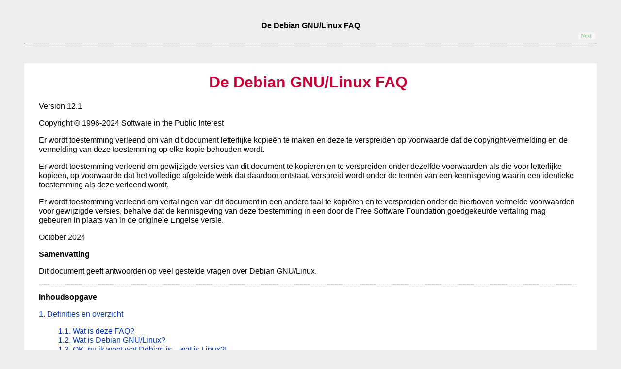

--- FILE ---
content_type: text/html
request_url: https://www.debian.org/doc/manuals/debian-faq/index.nl.html
body_size: 7113
content:
<?xml version="1.0" encoding="UTF-8" standalone="no"?>
<!DOCTYPE html PUBLIC "-//W3C//DTD XHTML 1.0 Transitional//EN" "http://www.w3.org/TR/xhtml1/DTD/xhtml1-transitional.dtd"><html xmlns="http://www.w3.org/1999/xhtml"><head><meta http-equiv="Content-Type" content="text/html; charset=UTF-8" /><title>De Debian GNU/Linux FAQ</title><link rel="stylesheet" type="text/css" href="debian.css" /><meta name="generator" content="DocBook XSL Stylesheets Vsnapshot" /><meta name="description" content="Dit document geeft antwoorden op veel gestelde vragen over Debian GNU/Linux." /><link rel="home" href="index.nl.html" title="De Debian GNU/Linux FAQ" /><link rel="next" href="basic-defs.nl.html" title="Hoofdstuk 1. Definities en overzicht" /><meta xmlns="" name="viewport" content="width=device-width, initial-scale=1" /><style xmlns="" type="text/css">
      body {
        background-repeat: no-repeat;
        background-image: none;
      }
    </style></head><body><div class="navheader"><table width="100%" summary="Navigation header"><tr><th colspan="3" align="center">De Debian GNU/Linux FAQ</th></tr><tr><td width="20%" align="left"> </td><th width="60%" align="center"> </th><td width="20%" align="right"> <a accesskey="n" href="basic-defs.nl.html"><img src="images/next.png" alt="Volgende" /></a></td></tr></table><hr /></div><div xml:lang="nl" class="book" lang="nl"><div class="titlepage"><div><div><h1 class="title"><a id="idm1"></a>De Debian GNU/Linux FAQ</h1></div><div><div class="authorgroup"><div class="author"><h3 class="author"></h3></div></div></div><div><p class="releaseinfo">Version 12.1</p></div><div><p class="copyright">Copyright © 1996-2024 Software in the Public
Interest</p></div><div><div class="legalnotice"><a id="idm16"></a><p>
Er wordt toestemming verleend om van dit document letterlijke kopieën te
maken en deze te verspreiden op voorwaarde dat de copyright-vermelding en de
vermelding van deze toestemming op elke kopie behouden wordt.
</p><p>
Er wordt toestemming verleend om gewijzigde versies van dit document te
kopiëren en te verspreiden onder dezelfde voorwaarden als die voor
letterlijke kopieën, op voorwaarde dat het volledige afgeleide werk dat
daardoor ontstaat, verspreid wordt onder de termen van een kennisgeving
waarin een identieke toestemming als deze verleend wordt.
</p><p>
Er wordt toestemming verleend om vertalingen van dit document in een andere
taal te kopiëren en te verspreiden onder de hierboven vermelde voorwaarden
voor gewijzigde versies, behalve dat de kennisgeving van deze toestemming in
een door de Free Software Foundation goedgekeurde vertaling mag gebeuren in
plaats van in de originele Engelse versie.
</p></div></div><div><p class="pubdate">October 2024</p></div><div><div class="abstract"><p class="title"><strong>Samenvatting</strong></p><p>
Dit document geeft antwoorden op veel gestelde vragen over Debian GNU/Linux.
</p></div></div></div><hr /></div><div class="toc"><p><strong>Inhoudsopgave</strong></p><dl class="toc"><dt><span class="chapter"><a href="basic-defs.nl.html">1. Definities en overzicht</a></span></dt><dd><dl><dt><span class="section"><a href="basic-defs.nl.html#whatisfaq">1.1. Wat is deze FAQ?</a></span></dt><dt><span class="section"><a href="basic-defs.nl.html#whatisdebian">1.2. Wat is Debian GNU/Linux?</a></span></dt><dt><span class="section"><a href="basic-defs.nl.html#linux">1.3. OK, nu ik weet wat Debian is... wat is Linux?!</a></span></dt><dt><span class="section"><a href="basic-defs.nl.html#non-linux">1.4. Maakt Debian alleen maar GNU/Linux?</a></span></dt><dt><span class="section"><a href="basic-defs.nl.html#difference">1.5. Wat is het verschil tussen Debian GNU/Linux en andere Linux distributies? Waarom zou
ik Debian moeten verkiezen boven een bepaalde andere distributie?</a></span></dt><dt><span class="section"><a href="basic-defs.nl.html#gnu">1.6. Hoe past het Debian-project zich in het GNU project van de Free Software
Foundation in of hoe staat het ertegenover?</a></span></dt><dt><span class="section"><a href="basic-defs.nl.html#pronunciation">1.7. Hoe spreekt men het woord Debian uit en wat betekent het?</a></span></dt></dl></dd><dt><span class="chapter"><a href="getting-debian.nl.html">2. Debian GNU/Linux verkrijgen en installeren</a></span></dt><dd><dl><dt><span class="section"><a href="getting-debian.nl.html#version">2.1. Wat is de recentste versie van Debian?</a></span></dt><dt><span class="section"><a href="getting-debian.nl.html#updatestable">2.2. Vinden er opwaarderingen van pakketten plaats in 'stable'?</a></span></dt><dt><span class="section"><a href="getting-debian.nl.html#inst-disks">2.3. Waar/hoe kan ik Debian installatie-images verkrijgen?</a></span></dt><dt><span class="section"><a href="getting-debian.nl.html#cdrom">2.4. Hoe installeer ik Debian vanaf CD's?</a></span></dt><dt><span class="section"><a href="getting-debian.nl.html#cdimage-symlinks">2.5. Waarom bevat de officiële CD van de stabiele release symbolische koppelingen
naar 'frozen' en 'unstable'? Ik dacht dat op die CD enkel "stable" stond!</a></span></dt><dt><span class="section"><a href="getting-debian.nl.html#remoteinstall">2.6. Kan ik Debian rechtstreeks verkrijgen en installeren vanaf een internetsite?</a></span></dt><dt><span class="section"><a href="getting-debian.nl.html#alternativebootinstaller">2.7. Zijn er nog andere methodes om het installatiesysteem op te starten?</a></span></dt></dl></dd><dt><span class="chapter"><a href="choosing.nl.html">3. Een Debian-distributie kiezen</a></span></dt><dd><dl><dt><span class="section"><a href="choosing.nl.html#s3.1">3.1. Welke Debian-distributie (stable/testing/unstable) is best voor mij?</a></span></dt><dd><dl><dt><span class="section"><a href="choosing.nl.html#s3.1.1">3.1.1. U vroeg me om stable te installeren, maar in stable wordt die en die
hardware niet herkend of werkt ze niet. Wat moet ik doen?</a></span></dt><dt><span class="section"><a href="choosing.nl.html#s3.1.2">3.1.2. Hebben pakketten in verschillende distributies een andere versie?</a></span></dt><dt><span class="section"><a href="choosing.nl.html#s3.1.3">3.1.3. De stabiele distributies bevatten echt verouderde pakketten. Kijk gewoon
naar Kde, Gnome, Xorg en zelfs de kernel. Die zijn erg oud. Waarom is dat
zo?</a></span></dt><dt><span class="section"><a href="choosing.nl.html#s3.1.4">3.1.4. Mocht ik besluiten om naar een andere distributie over te gaan, kan ik dat
dan doen?</a></span></dt><dt><span class="section"><a href="choosing.nl.html#s3.1.5">3.1.5. Kunt u me zeggen of ik stable, testing of unstable moet installeren?</a></span></dt><dt><span class="section"><a href="choosing.nl.html#s3.1.6">3.1.6. U hebt het over testing dat defect kan zijn. Wat bedoelt u daarmee?</a></span></dt><dt><span class="section"><a href="choosing.nl.html#s3.1.7">3.1.7. Wat is de reden waarom testing gedurende maanden defect kan zijn? Schuiven
de reparaties die in unstable geïntroduceerd worden, niet onmiddellijk door
naar testing?</a></span></dt><dt><span class="section"><a href="choosing.nl.html#s3.1.8">3.1.8. Welke distributie vereist vanuit het oogpunt van een beheerder meer
aandacht?</a></span></dt><dt><span class="section"><a href="choosing.nl.html#s3.1.9">3.1.9. Wat gebeurt er als er een nieuwe release gemaakt wordt?</a></span></dt><dt><span class="section"><a href="choosing.nl.html#s3.1.10">3.1.10. Ik heb een werkende desktopcomputer/cluster met daarop Debian. Hoe weet ik
welke distributie ik gebruik?</a></span></dt><dt><span class="section"><a href="choosing.nl.html#s3.1.11">3.1.11. I am currently using the stable version. Can I change to testing or
unstable? If so, how?</a></span></dt><dt><span class="section"><a href="choosing.nl.html#s3.1.12">3.1.12. Momenteel volg ik testing op (trixie). Wat zal er gebeuren als
een nieuwe release uitgebracht wordt? Zal ik nog steeds testing opvolgen of
zal mijn computer dan de nieuwe stabiele distributie gebruiken?</a></span></dt><dt><span class="section"><a href="choosing.nl.html#s3.1.13">3.1.13. Ik ben nog steeds wat in de war. Wat had u weer gezegd dat ik moest
installeren?</a></span></dt></dl></dd><dt><span class="section"><a href="choosing.nl.html#s3.2">3.2. But what about Kali, Knoppix, Linux Mint, Ubuntu, and others?</a></span></dt><dd><dl><dt><span class="section"><a href="choosing.nl.html#s3.2.1">3.2.1. I know that Kali/Knoppix/Linux Mint/Ubuntu/... is Debian-based. So after
installing it on the hard disk, can I use 'apt' package tools on it?</a></span></dt><dt><span class="section"><a href="choosing.nl.html#s3.2.2">3.2.2. I installed Kali/Knoppix/Linux Mint/Ubuntu/... on my hard disk. Now I have a
problem. What should I do?</a></span></dt><dt><span class="section"><a href="choosing.nl.html#s3.2.3">3.2.3. I'm using Kali/Knoppix/Linux Mint/Ubuntu/... and now I want to use
Debian. How do I migrate?</a></span></dt></dl></dd></dl></dd><dt><span class="chapter"><a href="compatibility.nl.html">4. Compatibiliteitskwesties</a></span></dt><dd><dl><dt><span class="section"><a href="compatibility.nl.html#arches">4.1. Op welke hardwarearchitecturen/systemen kan Debian GNU/Linux werken?</a></span></dt><dt><span class="section"><a href="compatibility.nl.html#kernels">4.2. Welke kernels gebruikt Debian GNU/Linux?</a></span></dt><dt><span class="section"><a href="compatibility.nl.html#otherdistribs">4.3. Hoe compatibel is Debian met andere Linux-distributies?</a></span></dt><dt><span class="section"><a href="compatibility.nl.html#otherunices">4.4. Hoe compatibel is de broncode van Debian met andere Unix-systemen?</a></span></dt><dt><span class="section"><a href="compatibility.nl.html#otherpackages">4.5. Kan ik Debian-pakketten (".deb"-bestanden) gebruiken op mijn Red
Hat/Slackware/... Linux-systeem? Kan ik Red Hat-pakketten (".rpm"-bestanden)
gebruiken op mijn Debian GNU/Linux-systeem?</a></span></dt><dt><span class="section"><a href="compatibility.nl.html#non-debian-programs">4.6. Hoe moet ik een niet-Debian programma installeren?</a></span></dt></dl></dd><dt><span class="chapter"><a href="software.nl.html">5. In het Debian-systeem aanwezige software</a></span></dt><dd><dl><dt><span class="section"><a href="software.nl.html#apps">5.1. Welke types toepassingssoftware en ontwikkelingssoftware zijn beschikbaar in
Debian GNU/Linux?</a></span></dt><dt><span class="section"><a href="software.nl.html#softwareauthors">5.2. Wie schreef al deze software?</a></span></dt><dt><span class="section"><a href="software.nl.html#pkglist">5.3. Hoe verkrijg ik een actuele lijst van programma's die verpakt werden voor
Debian?</a></span></dt><dt><span class="section"><a href="software.nl.html#buildenv">5.4. Hoe kan ik een ontwikkelingsomgeving installeren voor het bouwen van
pakketten?</a></span></dt><dt><span class="section"><a href="software.nl.html#missing">5.5. Wat ontbreekt in Debian GNU/Linux?</a></span></dt><dt><span class="section"><a href="software.nl.html#no-devs">5.6. Waarom krijg ik bij het compileren van programma's meldingen zoals "ld:
cannot find -lfoo"? Waarom bevatten bibliotheekpakketten in Debian geen
libfoo.so-bestanden?</a></span></dt><dt><span class="section"><a href="software.nl.html#java">5.7. (Hoe) ondersteunt Debian Java?</a></span></dt><dt><span class="section"><a href="software.nl.html#isitdebian">5.8. Hoe kan ik nagaan dat ik een Debian-systeem gebruik en welke versie het is?</a></span></dt><dt><span class="section"><a href="software.nl.html#nonenglish">5.9. Hoe ondersteunt Debian andere talen dan het Engels?</a></span></dt><dt><span class="section"><a href="software.nl.html#qmail">5.10. Waar vindt men ezmlm/djbdns/qmail?</a></span></dt><dt><span class="section"><a href="software.nl.html#flash">5.11. Waar vindt men een speler voor Flash (SWF)?</a></span></dt><dt><span class="section"><a href="software.nl.html#googleearth">5.12. Waar is Google Earth te vinden?</a></span></dt><dt><span class="section"><a href="software.nl.html#voip">5.13. Waar vindt men VoIP-software?</a></span></dt><dt><span class="section"><a href="software.nl.html#nonfreefirmware">5.14. I have a device that requires non-free firmware. What should I do?</a></span></dt><dt><span class="section"><a href="software.nl.html#nonfreewireless">5.15. Ik heb een kaart voor draadloos netwerk die in Linux niet werkt. Wat moet ik
doen?</a></span></dt></dl></dd><dt><span class="chapter"><a href="ftparchives.nl.html">6. De archieven van Debian</a></span></dt><dd><dl><dt><span class="section"><a href="ftparchives.nl.html#dists">6.1. Hoeveel distributies van Debian zijn er?</a></span></dt><dt><span class="section"><a href="ftparchives.nl.html#codenames">6.2. Wat beteken het soort namen zoals etch, lenny, enz.?</a></span></dt><dd><dl><dt><span class="section"><a href="ftparchives.nl.html#oldcodenames">6.2.1. Welke ander codenamen werden in het verleden gebruikt?</a></span></dt><dt><span class="section"><a href="ftparchives.nl.html#sourceforcodenames">6.2.2. Waar komen deze codenamen vandaan?</a></span></dt></dl></dd><dt><span class="section"><a href="ftparchives.nl.html#sid">6.3. Hoe zit het met "sid"?</a></span></dt><dt><span class="section"><a href="ftparchives.nl.html#stable">6.4. Wat bevat de map 'stable'?</a></span></dt><dt><span class="section"><a href="ftparchives.nl.html#testing">6.5. Wat bevat de distributie 'testing'?</a></span></dt><dd><dl><dt><span class="section"><a href="ftparchives.nl.html#frozen">6.5.1. Hoe zit het met "testing"? Hoe wordt het 'bevroren'?</a></span></dt></dl></dd><dt><span class="section"><a href="ftparchives.nl.html#unstable">6.6. Wat zit er in de distributie unstable?</a></span></dt><dt><span class="section"><a href="ftparchives.nl.html#dirtree">6.7. Wat betekenen al die mappen in de archieven van Debian?</a></span></dt><dt><span class="section"><a href="ftparchives.nl.html#archsections">6.8. Wat betekenen al deze mappen binnenin <code class="literal">dists/stable/main</code>?</a></span></dt><dt><span class="section"><a href="ftparchives.nl.html#source">6.9. Waar zit de broncode?</a></span></dt><dt><span class="section"><a href="ftparchives.nl.html#pools">6.10. Wat is de map <code class="literal">pool</code>?</a></span></dt><dt><span class="section"><a href="ftparchives.nl.html#incoming">6.11. Wat is "incoming"?</a></span></dt><dt><span class="section"><a href="ftparchives.nl.html#snapshot">6.12. Where can I find old packages of previous releases?</a></span></dt><dt><span class="section"><a href="ftparchives.nl.html#ownrepository">6.13. Hoe zet ik mijn eigen pakketbron op die met apt gebruikt kan worden?</a></span></dt></dl></dd><dt><span class="chapter"><a href="pkg-basics.nl.html">7. Grondbeginselen van het pakketbeheersysteem van Debian</a></span></dt><dd><dl><dt><span class="section"><a href="pkg-basics.nl.html#package">7.1. Wat is een Debian-pakket?</a></span></dt><dt><span class="section"><a href="pkg-basics.nl.html#deb-format">7.2. Wat is de indeling van een binair pakket van Debian?</a></span></dt><dt><span class="section"><a href="pkg-basics.nl.html#pkgname">7.3. Waarom hebben Debian-pakketten dergelijke lange namen?</a></span></dt><dt><span class="section"><a href="pkg-basics.nl.html#controlfile">7.4. Wat is een Debian control-bestand?</a></span></dt><dt><span class="section"><a href="pkg-basics.nl.html#conffile">7.5. Wat is een Debian conffile?</a></span></dt><dt><span class="section"><a href="pkg-basics.nl.html#maintscripts">7.6. Wat is een Debian preinst, postinst, prerm, en postrm script?</a></span></dt><dt><span class="section"><a href="pkg-basics.nl.html#priority">7.7. Wat is een <span class="emphasis"><em>Essential</em></span> (essentieel),
<span class="emphasis"><em>Required</em></span> (vereist), <span class="emphasis"><em>Important</em></span>
(belangrijk), <span class="emphasis"><em>Standard</em></span> (standaard),
<span class="emphasis"><em>Optional</em></span> (optioneel) en <span class="emphasis"><em>Extra</em></span>
(extra) pakket?</a></span></dt><dt><span class="section"><a href="pkg-basics.nl.html#virtual">7.8. Wat is een virtueel pakket?</a></span></dt><dt><span class="section"><a href="pkg-basics.nl.html#depends">7.9. Wat wordt bedoeld met het feit dat een pakket een ander pakket
<span class="emphasis"><em>Depends</em></span> (vereist), <span class="emphasis"><em>Recommends</em></span>
(aanbeveelt), <span class="emphasis"><em>Suggests</em></span> (suggereert),
<span class="emphasis"><em>Conflicts</em></span> (ermee in strijd is),
<span class="emphasis"><em>Replaces</em></span> (vervangt), <span class="emphasis"><em>Breaks</em></span> (maakt
onklaar) of <span class="emphasis"><em>Provides</em></span> (erin voorziet)?</a></span></dt><dt><span class="section"><a href="pkg-basics.nl.html#pre-depends">7.10. Wat wordt bedoeld met Pre-Depends (voorvereisten)?</a></span></dt><dt><span class="section"><a href="pkg-basics.nl.html#pkgstatus">7.11. Wat wordt bedoeld met <span class="emphasis"><em>unknown</em></span> (onbekend),
<span class="emphasis"><em>install</em></span> (installeren), <span class="emphasis"><em>remove</em></span>
(verwijderen), <span class="emphasis"><em>purge</em></span> (wissen) en
<span class="emphasis"><em>hold</em></span> (handhaven) in de pakketstatus?</a></span></dt><dt><span class="section"><a href="pkg-basics.nl.html#puttingonhold">7.12. Hoe plaats ik een pakket in de toestand 'te handhaven' (on hold)?</a></span></dt><dt><span class="section"><a href="pkg-basics.nl.html#sourcepkgs">7.13. Hoe installeer ik een bronpakket?</a></span></dt><dt><span class="section"><a href="pkg-basics.nl.html#sourcebuild">7.14. Hoe bouw ik binaire pakketten, vertrekkend van een bronpakket?</a></span></dt><dt><span class="section"><a href="pkg-basics.nl.html#creatingdebs">7.15. Hoe kan ik zelf Debian-pakketten maken?</a></span></dt></dl></dd><dt><span class="chapter"><a href="pkgtools.nl.html">8. De gereedschappen voor het pakketbeheer in Debian</a></span></dt><dd><dl><dt><span class="section"><a href="pkgtools.nl.html#pkgprogs">8.1. Welke programma's stelt Debian ter beschikking voor het beheren van zijn
pakketten?</a></span></dt><dd><dl><dt><span class="section"><a href="pkgtools.nl.html#dpkg">8.1.1. dpkg</a></span></dt><dt><span class="section"><a href="pkgtools.nl.html#apt-get">8.1.2. APT</a></span></dt><dt><span class="section"><a href="pkgtools.nl.html#aptitude">8.1.3. aptitude</a></span></dt><dt><span class="section"><a href="pkgtools.nl.html#synaptic">8.1.4. synaptic</a></span></dt><dt><span class="section"><a href="pkgtools.nl.html#tasksel">8.1.5. tasksel</a></span></dt><dt><span class="section"><a href="pkgtools.nl.html#dpkg-extra">8.1.6. Andere gereedschappen voor pakketbeheer</a></span></dt></dl></dd><dt><span class="section"><a href="pkgtools.nl.html#updaterunning">8.2. Debian beweert in staat te zijn een actief programma te kunnen
opwaarderen. Hoe wordt dit gerealiseerd?</a></span></dt><dt><span class="section"><a href="pkgtools.nl.html#whatpackages">8.3. Hoe kan ik weten welke pakketten reeds geïnstalleerd zijn op deen
Debian-systeem?</a></span></dt><dt><span class="section"><a href="pkgtools.nl.html#listfiles">8.4. Hoe geef ik de bestanden weer van een geïnstalleerd pakket?</a></span></dt><dt><span class="section"><a href="pkgtools.nl.html#filesearch">8.5. Hoe kan ik te weten komen welk pakket een gegeven bestand produceerde?</a></span></dt><dt><span class="section"><a href="pkgtools.nl.html#datapackages">8.6. Waarom wordt 'foo-data' niet verwijderd als ik 'foo' de-installeer? Hoe zorg
ik ervoor dat oude niet-gebruikte bibliotheekpakketten gewist worden?</a></span></dt></dl></dd><dt><span class="chapter"><a href="uptodate.nl.html">9. Uw Debian-systeem up-to-date houden</a></span></dt><dd><dl><dt><span class="section"><a href="uptodate.nl.html#howtocurrent">9.1. Hoe kan ik mijn Debian-systeem actueel houden?</a></span></dt><dd><dl><dt><span class="section"><a href="uptodate.nl.html#aptitude-upgrade">9.1.1. aptitude</a></span></dt><dt><span class="section"><a href="uptodate.nl.html#apt">9.1.2. apt-get en apt-cdrom</a></span></dt></dl></dd><dt><span class="section"><a href="uptodate.nl.html#upgradesingle">9.2. Moet ik overschakelen naar de één-gebruikersmodus om een pakket op te
waarderen?</a></span></dt><dt><span class="section"><a href="uptodate.nl.html#savedebs">9.3. Moet ik al die .deb-archieven op mijn schijf behouden?</a></span></dt><dt><span class="section"><a href="uptodate.nl.html#keepingalog">9.4. Hoe kan ik een logboek bijhouden van de pakketten die ik toevoegde aan het
systeem? Ik zou willen weten wanneer er opwaarderingen en verwijderingen
plaats gevonden hebben en over welke pakketten het dan ging!</a></span></dt><dt><span class="section"><a href="uptodate.nl.html#autoupdate">9.5. Kan ik het systeem automatisch bijwerken?</a></span></dt><dt><span class="section"><a href="uptodate.nl.html#aptcacher">9.6. Ik heb verschillende computers. Hoe kan ik de bijwerkingen slechts eenmaal
downloaden?</a></span></dt></dl></dd><dt><span class="chapter"><a href="kernel.nl.html">10. Debian en de kernel</a></span></dt><dd><dl><dt><span class="section"><a href="kernel.nl.html#non-debian-kernel">10.1. Kan ik een kernel installeren en compileren zonder bepaalde
Debian-specifieke afstellingen?</a></span></dt><dt><span class="section"><a href="kernel.nl.html#customkernel">10.2. Welke gereedschappen stelt Debian ter beschikking om een aangepaste kernel
te bouwen?</a></span></dt><dt><span class="section"><a href="kernel.nl.html#modules">10.3. Welke bijzondere voorzieningen stelt Debian ter beschikking voor het omgaan
met modules?</a></span></dt><dt><span class="section"><a href="kernel.nl.html#removeoldkernel">10.4. Kan ik een oud kernel-pakket veilig de-installeren, en zo ja, hoe?</a></span></dt><dt><span class="section"><a href="kernel.nl.html#moreinfo">10.5. Waar vindt ik meer informatie over Linux-pakketten voor Debian?</a></span></dt></dl></dd><dt><span class="chapter"><a href="customizing.nl.html">11. Uw Debian GNU/Linux-systeem aanpassen</a></span></dt><dd><dl><dt><span class="section"><a href="customizing.nl.html#papersize">11.1. Hoe zorg ik ervoor dat alle programma's dezelfde papiergrootte gebruiken?</a></span></dt><dt><span class="section"><a href="customizing.nl.html#hardwareaccess">11.2. Hoe kan ik toegang verlenen tot randapparatuur zonder de beveiliging in het
gedrang te brengen?</a></span></dt><dt><span class="section"><a href="customizing.nl.html#consolefont">11.3. Hoe laad ik bij het opstarten van de computer een tekenset voor de console
op de manier van Debian?</a></span></dt><dt><span class="section"><a href="customizing.nl.html#appdefaults">11.4. Hoe kan ik de standaardinstellingen configureren van een
toepassingsprogramma onder X11?</a></span></dt><dt><span class="section"><a href="customizing.nl.html#booting">11.5. Hoe start een Debian-systeem op?</a></span></dt><dt><span class="section"><a href="customizing.nl.html#sysvinit">11.6. En wat met Debian en het traditionele System V init?</a></span></dt><dt><span class="section"><a href="customizing.nl.html#altboot">11.7. Zijn er nog andere methodes om een Debian-systeem op te starten?</a></span></dt><dt><span class="section"><a href="customizing.nl.html#interconffiles">11.8. Hoe gaat het systeem voor pakketbeheer om met pakketten die
configuratiebestanden voor andere pakketten bevatten?</a></span></dt><dt><span class="section"><a href="customizing.nl.html#divert">11.9. Hoe omzeil ik een bestand dat door een pakket geïnstalleerd werd, zodat in
de plaats van dat bestand een andere versie gebruikt kan worden?</a></span></dt><dt><span class="section"><a href="customizing.nl.html#localpackages">11.10. Hoe kan ik mijn lokaal gebouwd pakket opgenomen krijgen in de lijst van
beschikbare pakketten waar het pakketbeheersysteem weet heeft?</a></span></dt><dt><span class="section"><a href="customizing.nl.html#diverse">11.11. Dommige gebruikers houden van mawk, anderen houden van gawk; sommigen houden
van vim, anderen houden van elvis; sommigen houden van trn, anderen houden
van tin. Hoe ondersteunt Debian diversiteit?</a></span></dt></dl></dd><dt><span class="chapter"><a href="support.nl.html">12. Ondersteuning krijgen voor Debian GNU/Linux</a></span></dt><dd><dl><dt><span class="section"><a href="support.nl.html#debiandocs">12.1. Welke andere documentatie bestaat er o en voor een Debian-systeem?</a></span></dt><dt><span class="section"><a href="support.nl.html#onlineresources">12.2. Bestaan er online-hulpbronnen waar over Debian gepraat wordt?</a></span></dt><dd><dl><dt><span class="section"><a href="support.nl.html#s12.2.1">12.2.1. Mailinglijsten</a></span></dt><dt><span class="section"><a href="support.nl.html#s12.2.2">12.2.2. Web forum</a></span></dt><dt><span class="section"><a href="support.nl.html#s12.2.3">12.2.3. Wiki</a></span></dt><dt><span class="section"><a href="support.nl.html#s12.2.4">12.2.4. Onderhouders</a></span></dt><dt><span class="section"><a href="support.nl.html#s12.2.5">12.2.5. Usenet-nieuwsgroepen</a></span></dt></dl></dd><dt><span class="section"><a href="support.nl.html#searchtools">12.3. Bestaat eer een snelle manier om informatie over Debian GNU/Linux op te zoeken?</a></span></dt><dt><span class="section"><a href="support.nl.html#buglogs">12.4. Worden er logboeken bijgehouden over bekende bugs?</a></span></dt><dt><span class="section"><a href="support.nl.html#bugreport">12.5. Hoe rapporteer ik in Debian een bug?</a></span></dt></dl></dd><dt><span class="chapter"><a href="contributing.nl.html">13. Bijdragen aan het project van Debian</a></span></dt><dd><dl><dt><span class="section"><a href="contributing.nl.html#contrib">13.1. Hoe kan ik lid/een ontwikkelaar van Debian worden?</a></span></dt><dt><span class="section"><a href="contributing.nl.html#contribresources">13.2. Hoe kan ik met hulpbronnen bijdragen aan het project van Debian?</a></span></dt><dt><span class="section"><a href="contributing.nl.html#supportingorganizations">13.3. Hoe kan ik op financieel vlak een bijdrage leveren aan Debian?</a></span></dt><dd><dl><dt><span class="section"><a href="contributing.nl.html#SPI">13.3.1. Software in the Public Interest</a></span></dt><dt><span class="section"><a href="contributing.nl.html#TrustedOrgs">13.3.2. Andere organisaties</a></span></dt></dl></dd></dl></dd><dt><span class="chapter"><a href="redistributing.nl.html">14. Debian GNU/Linux verspreiden in een commercieel product</a></span></dt><dd><dl><dt><span class="section"><a href="redistributing.nl.html#sellcds">14.1. Kan ik Debian CD's maken en verkopen?</a></span></dt><dt><span class="section"><a href="redistributing.nl.html#packagednonfree">14.2. Kan Debian samen met niet-vrije software verpakt worden?</a></span></dt><dt><span class="section"><a href="redistributing.nl.html#childistro">14.3. I maak een speciale Linux-distributie voor een "verticale markt". Kan ik
Debian GNU/Linux gebruiken als Linux-basissysteem met daarbovenop mijn eigen
toepassingen?</a></span></dt><dt><span class="section"><a href="redistributing.nl.html#commercialdebs">14.4. Kan ik mijn commercieel programma in een Debian-"pakket" verpakken, zodat
het probleemloos geïnstalleerd kan worden op een Debian-systeem?</a></span></dt></dl></dd><dt><span class="chapter"><a href="nextrelease.nl.html">15. Verwachte wijzigingen in de volgende hoofdrelease van Debian</a></span></dt><dd><dl><dt><span class="section"><a href="nextrelease.nl.html#hardening">15.1. De beveiliging van het systeem versterken</a></span></dt><dt><span class="section"><a href="nextrelease.nl.html#i18n">15.2. Verbeterde ondersteuning voor niet-Engelstalige gebruikers</a></span></dt><dt><span class="section"><a href="nextrelease.nl.html#di">15.3. Verbeteringen aan het installatiesysteem van Debian</a></span></dt><dt><span class="section"><a href="nextrelease.nl.html#morearches">15.4. Meer architecturen</a></span></dt><dt><span class="section"><a href="nextrelease.nl.html#morekernels">15.5. Mer kernels</a></span></dt></dl></dd><dt><span class="chapter"><a href="faqinfo.nl.html">16. Algemene informatie over de FAQ</a></span></dt><dd><dl><dt><span class="section"><a href="faqinfo.nl.html#authors">16.1. Auteurs</a></span></dt><dt><span class="section"><a href="faqinfo.nl.html#feedback">16.2. Feedback</a></span></dt><dt><span class="section"><a href="faqinfo.nl.html#latest">16.3. Beschikbaarheid</a></span></dt><dt><span class="section"><a href="faqinfo.nl.html#docformat">16.4. Bestandsformaat van het document</a></span></dt></dl></dd></dl></div></div><div class="navfooter"><hr /><table width="100%" summary="Navigation footer"><tr><td width="40%" align="left"> </td><td width="20%" align="center"> </td><td width="40%" align="right"> <a accesskey="n" href="basic-defs.nl.html"><img src="images/next.png" alt="Volgende" /></a></td></tr><tr><td width="40%" align="left" valign="top"> </td><td width="20%" align="center"> </td><td width="40%" align="right" valign="top"> Hoofdstuk 1. Definities en overzicht</td></tr></table></div></body></html>

--- FILE ---
content_type: text/css
request_url: https://www.debian.org/doc/manuals/debian-faq/debian.css
body_size: 679
content:
/* Cascading stylesheet for the Debian Release Notes */

/* global style of the page */
body {
    background-color: #EEEEEE;
    border: 40px solid #EEEEEE;
    margin: 0;
    padding: 0 10px;
    font-family: "liberation sans", "Myriad ", "Bitstream Vera Sans", "Lucida Grande", "Luxi Sans", "Trebuchet MS", helvetica, verdana, arial, sans-serif;
    line-height: 1.2em;
}

@media (max-width: 5in), (max-device-width: 5in){
    body {
        border: 0px;
        padding: 0px;
    }
}

body > div.book, body > div.article, body > div.set, body > div.preface, body > div.chapter, body > div.section, body > div.appendix, body > div.part {
    margin-top: 0;
    padding: 2em 6em 6em;
}
body > div.book, body > div.article, body > div.set, body > div.preface, body > div.chapter, body > div.section, body > div.appendix, body > div.part {
    padding: 2em;
}

body > div.book, body > div.article, body > div.set, body > div.preface, body > div.chapter, body > div.section, body > div.appendix, body > div.part, body > div.index {
    background-color: #FFFFFF;
    margin: 40px auto 4em;
    padding: 1px 40px 20px 30px;
}

@media (max-width: 1024px) {
    body > div.book, body > div.article, body > div.set, body > div.preface, body > div.chapter, body > div.section, body > div.appendix, body > div.part, body > div.index {
        max-width: 45em;
    }
}
@media (min-width: 1025px) {
    body > div.book, body > div.article, body > div.set, body > div.preface, body > div.chapter, body > div.section, body > div.appendix, body > div.part, body > div.index {
        max-width: 70em;
    }
}
@media (max-width: 5in), (max-device-width: 5in){
    body > div.book, body > div.article, body > div.set, body > div.preface, body > div.chapter, body > div.section, body > div.appendix, body > div.part, body > div.index {
        max-width: 100%;
    }
}

hr {
    border-top: 1px dotted #808080;
    margin: 0;
}

a:link {
    color: #0035C7;
    text-decoration: none;
}
a:visited {
    color: #00207A;
    text-decoration: none;
}
a:link:hover {
    color: #00207A;
    text-decoration: underline;
}

code {
    font-family: "liberation mono","bitstream vera mono","dejavu mono",monospace;
    font-weight: bold;
    word-wrap: break-word;
}

h1 {
    color: #C70036;
    line-height: 1.1em;
}

h2, h3, h4, h5, h6 {
    color: #C70036;
}

@media (max-width: 5in), (max-device-width: 5in){
    dl, dt, dd {
        margin-left: 0.25em;
    }

    ul, ol {
        padding-left: 1.5em;
    }
}


/* for first page */
.book > .titlepage h1.title {
    text-align: center;
}
.titlepage h1.title {
    text-align: left;
}

.authorgroup div {
    text-align: center;
}


/* for table of contents */
@media (max-width: 5in), (max-device-width: 5in){
    .toc dl, .toc dt, .toc dd {
        margin-top: 0.5em;
        margin-bottom: 0.5em;
    }
}


/* table in content */

.informaltable table {
    border-collapse: collapse;
}

.informaltable table th {
    background-color: #C70036;
    border: 1px solid black;
    padding: 0.2em 0.5em 0.2em 0.5em;
}

.informaltable table td {
    border: 1px solid black;
    padding: 0.2em 0.5em 0.2em 0.5em;
}

.informaltable table th:hover {
    color: white;
}

.informaltable tbody tr:nth-child(even) {
    background-color:#DDDDDD;
}

.informaltable tbody tr:hover {
    background-color:#666666;
    color: #FFFFFF;
}


/* Terminal examples */
pre.screen {
    -moz-tab-size: 4;
    background-color: #F5F5F5;
    border-radius: 11px 11px 11px 11px;
    border-style: none;
    box-shadow: 0 2px 5px #AAAAAA inset;
    color: #000000;
    display: block;
    font-family: "liberation mono","bitstream vera mono","dejavu mono",monospace;
    font-size: 0.9em;
    margin-bottom: 1em;
    padding: 0.5em 1em;
    page-break-inside: avoid;
    white-space: pre-wrap;
    word-wrap: break-word;
}


/* Navigation elements */
.navheader a, .navfooter a {
    opacity: 0.50;
    transition: opacity 0.15s ease-in-out;
}
.navheader a:hover, .navfooter a:hover {
    opacity: 1;
}

@media (max-width: 5in), (max-device-width: 5in){
    .navfooter > table {
        font-size: 0;
    }
}


/* Infos blocks */
.important, .caution, .note {
    margin-left: 2em;
    margin-right: 2em;
}

@media (max-width: 5in), (max-device-width: 5in){
    .important, .caution, .note {
        margin-left: 0.5em;
        margin-right: 0.5em;
    }
}
